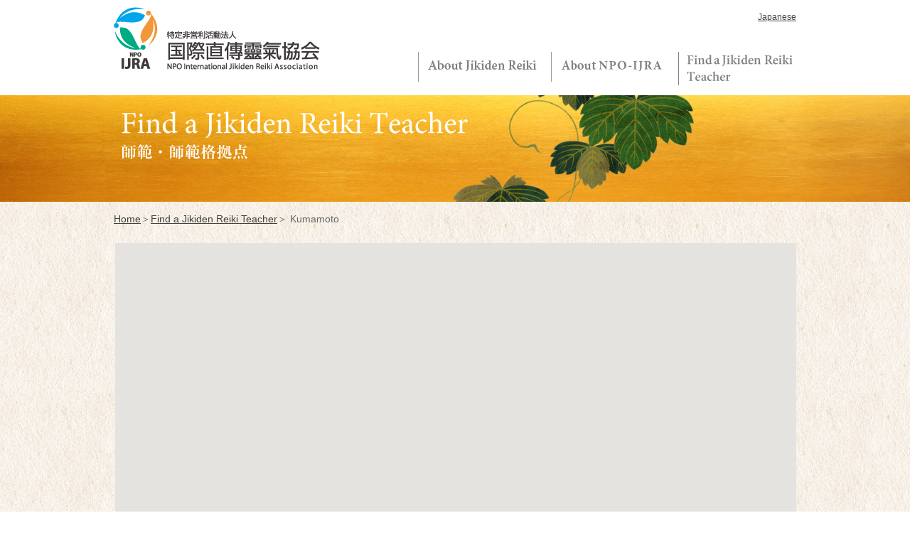

--- FILE ---
content_type: text/html;charset=utf-8
request_url: https://www.npo-ijra.org/en/search/?area2=%E7%86%8A%E6%9C%AC%E7%9C%8C
body_size: 2892
content:
 <!DOCTYPE html>
<html lang="ja">
<head>
<meta charset="utf-8">
<meta name="viewport" content="width=device-width, initial-scale=1.0, user-scalable=no, minimum-scale=1.0, maximum-scale=1.0">
<meta name="format-detection" content="telephone=no" />
<title>Activity base of Shihan/Shihankaku</title>
<link rel="shortcut icon" href="../../image/favicon.ico" type="../image/vnd.microsoft.icon" />
<link rel="apple-touch-icon" href="../../image/apple-touch-icon.png" />
<link href="../css/base.css" rel="stylesheet" type="text/css" />
<link href="css/sea.css" rel="stylesheet" type="text/css" />
<link rel="stylesheet" href="../css/sp-menu.css" />
<script type="text/javascript" src="https://ajax.googleapis.com/ajax/libs/jquery/1.7/jquery.min.js"></script>
<script type="text/javascript" src="../js/main.js"></script>
<style>
/*---------------------------------
         Pager Style 
---------------------------------*/

/* Pager style */
.pagination-area{
	text-align:center;
	padding:10px 0;
}
/*ページャーボタン*/
.pagination-area a {
    border: 1px solid #999;
    border-radius: 5px 5px 5px 5px;
    color: #333;
    font-size: 12px;
    padding: 5px 7px 4px;
    text-decoration: none;
	margin:0 1px;
	background:#fff;
}
/*現在のページのボタン*/
.pagination-area .current a{
    background: #999;
    border: 1px solid #999;
    border-radius: 5px 5px 5px 5px;
    color: #FFFFFF;
    text-decoration: none;
}
.pagination-area a:hover {
    background:#999;
    color: #FFFFFF;
}
.overPagerPattern{
	padding:0 2px ;	
	
}
/*---------------------------------
         /Pager Style 
---------------------------------*/

.sp-show{
	display:none;	
}
@media screen and (max-width:572px) {
.sp-show{
	display:block;	
}
}

</style>
</head>

<body>

<!-- /#menu -->
<div class="sp_menu">
<div id="sp-icon" class="sp-close"><span></span></div>
<ul id="menu">
<li><a href="../about/index.html">About Jikiden Reiki</a></li>
<li><a href="../npo/index.html">About NPO-IJRA</a></li>
<li><a href="../activity/index.php">Find a Jikiden Reiki Teacher</a></li>
<li><a href="../../index.html">Japanese</a></li>
<li><a href="../mypage/index.php" target="_blank">Member Login</a></li>
</ul>
</div>
<script type="text/javascript" script src="../js/sp-menu.js"></script>
<!-- /#menu END -->

<div class="header">
<div class="header_parts">

<div class="header_im"> <a href="../index.html"><img src="../image/logo.png"/></a> 
</div>

<div class="header_menu">


<div class="header_lang"><a href="../../index.html">Japanese</a></div>
<ul>
<li><a href="../activity/"><img src="../image/top_menu03.png" width="166" height="47" /></a></li>
<li><a href="../npo/index.html"><img src="../image/top_menu02.png" width="159" height="42" /></a></li>
<li><a href="../about/index.html"><img src="../image/top_menu01.png" width="167" height="42" /></a></li>
</ul>
</div>

<div class="clearfloat"></div>
</div>
<!-- end .header --></div>

<div class="container_sea ">
<div class="content_sea ">
<img src="img/sea_tittle.png" width="821" height="152" />
<!-- end .content --></div>
<div class="content_sea_sp ">
<img src="img/sea_tittle_sp.png" width="350" height="152">
</div>
<!-- end .content --></div>


<div class="outcome_out">
<div class="outcome_in">

<div class="pankuzu"><a href="../index.html">Home</a>＞<a href="../activity/">Find a Jikiden Reiki Teacher</a>＞ Kumamoto</div>



<!-- GoogleMap-->
<div class="per_googlemap">
<script src="https://maps.googleapis.com/maps/api/js?key=AIzaSyAttCOE8q43xXpfNXt40J-FCMVJe3PyNKw"></script>
<script type="text/javascript">
function initialize() {
//変更//
	var newZoom=9;
	var sizeWindow=window.innerWidth;
	if(sizeWindow <= 479){
		newZoom = newZoom-2;
	} else if (sizeWindow <= 767){
		newZoom = newZoom-1;
	};
//ここまで//
	var myOptions = {
		//変更//
		zoom:newZoom ,
		center: new google.maps.LatLng(32.60569446381701, -229.20296270800782),
		mapTypeId: google.maps.MapTypeId.ROADMAP
		};
	var map = new google.maps.Map(document.getElementById("map_canvas"),myOptions);
	var markers = [
				   				   ];
	for (var i = 0; i < markers.length; i++) {
		var name = markers[i][0];
		var latlng = new google.maps.LatLng(markers[i][1],markers[i][2]);
		createMarker(name,latlng,map);
		}
}
function createMarker(name,latlng,map){
	var infoWindow = new google.maps.InfoWindow();
	var marker = new google.maps.Marker({position: latlng,map: map,icon:"img/map_icon.png"});
	google.maps.event.addListener(marker, 'click', function() {
			infoWindow.setContent(name);
			infoWindow.open(map,marker);   
			});
} 
google.maps.event.addDomListener(window, 'load', initialize);
</script>

<!--<div id="map_canvas"  style="width:960px; height:450px"></div>-->
<div id="gmap_wrapper">
<div id="map_canvas"></div>
</div>

<!--<img src="img/google.png" width="961" height="450" />-->

</div>
<!-- end .GoogleMap-->


<!--検索結果-->

<!--<a href="../guide/index.html">
<div class="per_item">
<div class="per_photo"><img src="../default_img/face_photo_default.jpg" width="300" height="200" /></div>

<div class="per_right">
<div class="per_yago">カイロプラス Chiroplus</div>
<div class="per_name">森 泰人</div>
<div class="per_adress">〒738-0035　広島県廿日市市宮園5-12-5</div>
<div class="per_tel">TEL.082-978-2457</div>
</div>
<div class="clearfloat"></div>
</div></a>-->

                                
<a href="../guide/?id=249">
<div class="per_item">
<div class="per_photo"><img src="../default_img/face_photo_default.jpg" width="300" /></div>

<div class="per_right">
<div class="per_name">稗嶋明美</div>
<div class="per_yago">ヒーリングサロンこころ ここ</div>
<div class="per_adress"></div>


  <span style="font-size:12px;">
      <br class="sp-show">
      </span>


</div>
<div class="clearfloat"></div>
</div></a>


<a href="../guide/?id=263">
<div class="per_item">
<div class="per_photo"><img src="../default_img/face_photo_default.jpg" width="300" /></div>

<div class="per_right">
<div class="per_name">本多 舞子</div>
<div class="per_yago">Protea</div>
<div class="per_adress"></div>


  <span style="font-size:12px;">
      <br class="sp-show">
      </span>


</div>
<div class="clearfloat"></div>
</div></a>


<a href="../guide/?id=251">
<div class="per_item">
<div class="per_photo"><img src="../default_img/face_photo_default.jpg" width="300" /></div>

<div class="per_right">
<div class="per_name">星野　龍</div>
<div class="per_yago">癒し処　龍優庵</div>
<div class="per_adress"></div>


  <span style="font-size:12px;">
      <br class="sp-show">
      </span>


</div>
<div class="clearfloat"></div>
</div></a>


<a href="../guide/?id=174">
<div class="per_item">
<div class="per_photo"><img src="../../upload/ankens/174-1l.jpg" width="300" /></div>

<div class="per_right">
<div class="per_name">うえむらりょうこ</div>
<div class="per_yago">ヒーリングルームおれんじはーと</div>
<div class="per_adress">熊本県合志市合生4056-2</div>


  <span style="font-size:12px;">
      <br class="sp-show">
      </span>


</div>
<div class="clearfloat"></div>
</div></a>






<!-- end 検索結果-->



<!-- end .outcome _jn--></div>
<!-- end .outcome _out--></div>

<!-- /#SP_menu -->
<div class="under_menu">
<ul>
<li><a href="../about/index.html">About Jikiden Reiki</a></li>
<li><a href="../npo/index.html">About NPO-IJRA</a></li>
<li><a href="../activity/index.php">Find a Jikiden Reiki Teacher</a></li>
<li><a href="../../index.html">Japanese</a></li>
</ul>
</div>
<!-- /#SP_menu END -->

<div class="footer">
<div class="footer_parts">
 <div class="footer_im"><img src="../image/logo.png" width="290" height="88" /></div>
 
 <div class="footer_ad">
92 Nishiayanokoji Nishihancho, Nishiiru Shimogyo-ku Kyoto, JAPAN (600-8478)<br />
<a href="mailto:office@npo-ijra.org">office@npo-ijra.org</a>
 </div>
 
<div class="footer_menu">
<ul>
<li><a href="../about/index.html"><img src="../image/menu01.png" width="163" height="23" /></a></li>
<li><a href="../npo/index.html"><img src="../image/menu02.png" width="154" height="23" /></a></li>
<li><a href="../activity/"><img src="../image/menu03.png" width="161" height="48" /></a></li>
</ul>
</div>

<div class="footer_right">
<div class="footer_member">
<a href="../mypage/index.php" target="_blank"><img src="../image/member_bt.png" width="192" height="37" /></a>  
</div>
 <div class="clearfloat"></div>
<div class="footer_copyright">
Copyright© <br />
NPO International Jikiden Reiki Association
</div>
</div>

 <div class="clearfloat"></div>
</div>
</div>
<!-- end .footer --></div>
 <p id="page-top"><a href="#body">TOP</a></p>
</body>
</html>


--- FILE ---
content_type: text/css
request_url: https://www.npo-ijra.org/en/css/base.css
body_size: 2926
content:
@charset "UTF-8";

body {
	background-color: #FFFFFF;
	margin: 0;
	padding: 0;
	color: #666;
	font-family: "ヒラギノ角ゴ Pro W3", "Hiragino Kaku Gothic Pro", "メイリオ", Meiryo, Osaka, "ＭＳ Ｐゴシック", "MS P Gothic", sans-serif;
	font-size: 16px;
	line-height: 1.8em;
}

/* ~~ エレメント / タグセレクター ~~ */
ul, ol, dl { /* ブラウザー間の相違により、リストの余白とマージンをゼロにすることをお勧めします。一貫性を保つために、量をここで指定するか、リストに含まれるリスト項目 (LI、DT、DD) で指定できます。より詳細なセレクターを記述しない限り、ここで指定する内容が .nav リストにも適用されることに注意してください。 */
	padding: 0;
	margin: 0;
}

li{
	list-style-type: none;
}

h1, h2, h3, h4, h5, h6, p {
	margin-top: 0;
	margin-bottom: 0px;
}
a img { /* このセレクターは、一部のブラウザーでイメージをリンクで囲んだ場合にイメージの周囲に表示される初期設定の青いボーダーを削除します。 */
	border: none;
}
/* ~~ サイトのリンクのスタイル付けは、ホバー効果を作成するセレクターグループも含め、この順序にする必要があります。~~ */
a:link {
	color: #42413C;
	text-decoration: underline; /* 非常に特殊な表示方法でリンクをスタイル付けする場合を除き、一目で見分けられるように下線を指定することをお勧めします。 */
}
a:visited {
	color: #6E6C64;
	text-decoration: underline;
}
a:hover, a:active, a:focus { /* このセレクターグループは、キーボードを使用するユーザーに対し、マウスを使用するユーザーと同じホバー効果を提供します。 */
	text-decoration: none;
	opacity:0.8;
filter:alpha(opacity=80);
-ms-filter: “alpha( opacity=80 )”;
}


/* ~~ ヘッダーには幅は指定されません。ヘッダーはレイアウトの幅全体まで広がります。ヘッダーには、ユーザー独自のリンクされたロゴに置き換えられるイメージプレースホルダーが含まれます。~~ */
.header {
	background-color: #FFFFFF;
}
.header_parts{
	width: 960px;
	margin-top: 0;
	margin-right: auto;
	margin-bottom: 0;
	margin-left: auto;
	padding-top: 10px;
	padding-bottom: 5px;
}

.header_im{
	float: left;
	width: 290px;
}

.header_menu{
	float: right;		/*/float: left;
	width: 670px;/*/
	
}

.header_menu ul{
	float: right;
}
.header_menu li{
	float: right;
	margin-left: 20px;
	padding-top: 35px;
}
.header_lang{
	font-size: 12px;
	text-align: right;
}


/* ~~ この固定幅コンテナが他の div を囲みます。~~ */
.container {
background-image: url(../image/back.jpg);
background-position:center top;
background-repeat:no-repeat;
-moz-background-size:100% 100%;
background-size:100% 100%; 
}

.content {
	width: 960px;
	text-align: center;
	margin-top: 0;
	margin-right: auto;
	margin-bottom: 0;
	margin-left: auto;
	padding-top: 20px;
	position: relative;
}

.ssbtn{
	position: absolute;
	left: 751px;
	top: 456px;
}

/* ~~ フッター ~~ */
.footer {
	background-color: #FFFFFF;
	/*/height: 100px;	フッターを下で固定/*/	/*/width: 100%;
	position: absolute;
	bottom: 0;
	/*/
	padding-top: 20px;
	padding-bottom: 20px;

}
.footer_parts {
	width: 960px;
	margin-right: auto;
	margin-left: auto;
}

.footer_im{
	width: 290px;
	float: left;
}

.footer_ad{
	float: left;
	width: 200px;
	font-size: 12px;
	line-height: 1.5em;
	margin-left: 19px;
}

.footer_menu{
	float: left;
	width: 160px;
	border-left-width: 1px;
	border-left-style: solid;
	border-left-color: #999;
	padding-left: 30px;
}

.footer_menu li{
	margin-bottom: 3px;
}

.footer_right{
	width: 260px;
	float: left;
}

.footer_member{
	float: left;
	width: 192px;
	margin-left: 68px;
}

.footer_copyright{
	font-size: 10px;
	line-height: 1.5em;
	padding-top: 15px;
	text-align: right;
	width: 260px;
}




/* ~~ その他の float/clear クラス ~~ */
.fltrt {  /* このクラスを使用すると、ページ内でエレメントを右にフローティングさせることができます。フローティングさせるエレメントは、ページ内で横に並べて表示するエレメントの前に指定する必要があります。 */
	float: right;
	margin-left: 8px;
}
.fltlft { /* このクラスを使用すると、ページ内でエレメントを左にフローティングさせることができます。フローティングさせるエレメントは、ページ内で横に並べて表示するエレメントの前に指定する必要があります。 */
	float: left;
	margin-right: 8px;
}
.clearfloat { /* このクラスは、#footer が #container から削除されているか取り出されている場合に、<br /> または空の div で、フローティングさせる最後の div に続く最後のエレメントとして (#container 内に) 配置できます。 */
	clear:both;
	height:0;
	font-size: 1px;
	line-height: 0px;
}

/*/検索/*/

.search{
	width: 300px;
	float: left;
	margin-left: 210px;
}

.searchTx{
	width: 200px;
}

.searchBt{
	padding: 2px;
	margin-left: 5px;
}

.pankuzu{
	font-size: 14px;
}

/* page-top */
#page-top {
	position: fixed;
	bottom: 20px;
	right: 20px;
	font-size: 77%;
}
#page-top a {
	background: #666;
	text-decoration: none;
	color: #fff;
	width: 50px;
	padding: 10px 0;
	text-align: center;
	display: block;
	border-radius: 5px;
	-webkit-border-radius: 5px;
	-moz-border-radius: 5px;
}
#page-top a:hover {
	text-decoration: none;
	background: #999;
}

.sp_main{
	display:none;
}
/*/sp_text/*/
.sp_text{
   display:none;
}


/*/under_menu/*/

.under_menu{
	display:none;
}

.under_menu ul{
	display:none;
}


.under_menu li{
	display:none;
}

/*-----------------------------------------------------	*/
/*	for - 767px					*/
/*-----------------------------------------------------	*/

@media screen and (max-width: 767px) {
	
	
	html {
		overflow-x: hidden;
	}
	
	body {
		overflow-x: hidden;
	}
	
	.header_parts{
	padding-bottom: 0px;
	padding-left: 10px;
	}
	
	.header_menu {
	display: none;
	}
	.header_lang{
	display: none;
	}
	
	.header_im{
	}

	.header_im img{
	width: 250px;
	}
	
	.pankuzu{
	font-size: 14px;
	margin-left: 10px;
}
	
	/*/top_content/*/
	.content{
	width: 100%;
	overflow: hidden;
	*zoom: 1;
	}
	
	.pc_main{
	display:none;
    }
	
	.sp_main {
	display:block;
	}
	
	.sp_main  img{
	width: 100%;
	height: auto;
	}
	
   .ssbtn{
	position: absolute;
	left:60%;
	top:60%;	
	}
	
	/*/sp_copy/*/
.sp_text{
	display: block;
	padding: 10px;
	width: auto;
}

.sp_text p{
	font-weight: bold;
}

	
	/*/footer/*/

	.footer_parts {
	width: auto;
	overflow: hidden;
	*zoom: 1;
	padding-right: 10px;
	padding-left: 10px;
   }

.footer_im{
	/*/width: 290px;/*/
	width:100%;
	float: left;
}

.footer_menu{
	display: none;
}

.footer_menu li{
	display: none;
}


.footer_ad{
	float: left;
	font-size: 13px;
	line-height: 1.5em;
	width: auto;
	margin-left: 74px;
	word-wrap: break-word;
	box-sizing: border-box;
}

/*/
.footer_right{
	float: right;
	width: auto;
	margin-top: 0px;
}
/*/

.footer_right{
	width: 100%;
	margin-top: 20px;
}

.footer_member{
	margin-left: 74px;
}

.footer_copyright{
	margin-left: 74px;
	text-align: left;
}



/*/under_menu/*/

.under_menu{
	display: block;
}

.under_menu ul{
	display: block;
	list-style-type: none;
	width: 100%;
	opacity: 0.9;
	background-color: #000000

}
.under_menu li{
	display: block;
	text-align: center;
	border-top-width: thin;
	border-top-style: dotted;
	border-top-color: #999;
}

.under_menu li a {
	text-decoration: none;
	display: block;
	padding: 15px 0;
	color: #FFF;
}

.under_menu li a:hover {
	background: #a9a9a9;
	opacity: 0.9;
	color: #FFF;
}

 
}



/*-----------------------------------------------------	*/
/*	for - 479px					*/
/*-----------------------------------------------------	*/

@media screen and (max-width: 479px) {
	.header_im img{
	width: 230px;
	}
	

}


--- FILE ---
content_type: text/css
request_url: https://www.npo-ijra.org/en/search/css/sea.css
body_size: 988
content:
@charset "UTF-8";


/* ~~ この固定幅コンテナが他の div を囲みます。~~ */
.container_sea {
background-image: url(../../image/back.jpg);
background-position:center top;
background-repeat:no-repeat;
-moz-background-size:100% 100%;
background-size:100% 100%; 
}

.content_sea {
	width: 960px;
	margin-top: 0;
	margin-right: auto;
	margin-bottom: 0;
	margin-left: auto;
	height: 150px;
	overflow: hidden;
}

.outcome_out{
	background-image: url(../../image/paperback.jpg);
	background-repeat: repeat;
}

.outcome_in{
	width: 960px;
	margin-top: 0px;
	margin-right: auto;
	margin-left: auto;
	padding-top: 10px;
	padding-bottom: 30px;
}


.per_googlemap{
	/*/height: 450px;/*/
	width: 960px;
	margin-top: 20px;
	margin-bottom: 20px;
}

.per_item{
	background-color: #FFF;
	padding: 20px;
	margin-top: 20px;
	display: block;
	background-image: url(../img/arrow.png);
	background-repeat: no-repeat;
	background-position: right 10px top 10px;
	}
	.per_right{
	float: left;
	width: 600px;
	padding-left: 20px;
	}
	
.per_photo{
	float: left;
	width: 300px;
	height: 200px;
	overflow: hidden;
}
.per_yago{
	font-size: 20px;
	font-weight: bold;
	margin-top: 30px;
	line-height: 1.5em;
}
.per_name{
	font-size: 30px;
	font-weight: bold;
	margin-top: 10px;
	line-height: 1.5em;
}
.per_adress{
	margin-top: 10px;
}
.per_tel{

}

.notfind{
	font-size: 24px;
	font-weight: bold;
	background-color: #FFF;
	width: 760px;
	padding: 100px;
	text-align: center;
	margin-top: 30px;
}

#gmap_wrapper {
	position: relative;
	width: 100%;
	height: 0;
	padding-top: 56.25%; /* 高さはここで調整してください */
	overflow: hidden;
  }
 
#map_canvas {
	position: absolute;
	width: 100%;
	height: 100%;
	top: 0;
	left: 2px;
  }
  

.content_sea_sp{
	  display:none;
  }

/*-----------------------------------------------------	*/
/*	for - 767px					*/
/*-----------------------------------------------------	*/

@media screen and (max-width: 767px) {
	

	.content_sea img{
	/*/width: 100%;/*/
	}
	.outcome_out{
	/*/width: 100%;/*/
	}
	
	.outcome_in{
	width: auto;
	padding-right: 10px;
	padding-left: 10px;
	}
	
	.per_googlemap{
	width: 100%;
	height: auto;
    }
	
	.per_item{
	width: auto;
	padding-right: 20px;
	padding-left: 20px;
	}
	.per_photo{
	width: 40%;
	height: calc(100vw / 4.2);
	overflow:hidden;
	}
	
	.per_photo img{
    width: 100%;
	height: auto;
	}
	
	.per_right{
	width: 50%;
	}
	
	
	.per_yago{
	font-size: 20px;
	font-weight: bold;
	margin-top: 20px;
	line-height: 1.5em;
}
.per_name{
	font-size: 25px;
	font-weight: bold;
	margin-top: 10px;
	line-height: 1.5em;
}
.per_adress{
	margin-top: 0px;
}
.notfind{
	font-size: 24px;
	font-weight: bold;
	background-color: #FFF;
	width:auto;
	height: auto;
	padding: 100px;
	text-align: center;
	margin-top: 30px;
}
	
}

/*-----------------------------------------------------	*/
/*	for - 479px					*/
/*-----------------------------------------------------	*/

@media screen and (max-width: 479px) {
	
		 .content_sea_sp{
		 display:block;
	  height:152px;
  }
  .content_sea {
	  display:none;
  }
	
	.per_item{
	width: auto;
	padding-right: 20px;
	padding-left: 20px;
	}
	.per_photo{
	width: 100%;
	height: calc(100vw / 2);
	overflow:hidden;
	}
	
	#gmap_wrapper {
	position: relative;
	width: 100%;
	height: 0;
	padding-top: 80%; /* 高さはここで調整してください */
	overflow: hidden;
  }
	.per_photo img{
	width: 100%;
	}
	
	.per_right{
	width: 100%;
	padding-left: 0px;
	}
	
	.per_yago{
	font-size: 16px;
	font-weight: bold;
	margin-top: 0px;
	line-height: 1.3em;
   }
.per_name{
	font-size: 20px;
	font-weight: bold;
	margin-top: 10px;
	line-height: 1.3em;
}
.per_adress{
	margin-top: 0px;
	font-size: 14px;
	margin-top: 0px;
	line-height: 1.3em;
}
	
	.per_item{
	background-position: right 10px bottom 10px;
	}
	
}

--- FILE ---
content_type: text/css
request_url: https://www.npo-ijra.org/en/css/sp-menu.css
body_size: 509
content:
@charset "utf-8";


div#sp-icon{
	visibility: hidden;
}

ul#menu {
	visibility: hidden;
}

@media screen and (max-width: 767px) {
	div#sp-icon{
	visibility: visible;
}

ul#menu {
	visibility: visible;
}
}

/* -- ul#menu -------------------------------------------------------------------------------- */

ul#menu {
	list-style-type: none;
	width: 100%;
	opacity: 0.9;
	position: absolute;
	left: 0px;
	top: 70px;
	z-index: 990;
	display: none;
	background-color: #000000
}

ul#menu li {
	text-align: center;
	border-top-width: thin;
	border-top-style: dotted;
	border-top-color: #999;
}

ul#menu li a {
	text-decoration: none;
	display: block;
	padding: 15px 0;
	color: #FFF;
}

ul#menu li a:hover {
	background: #a9a9a9;
	opacity: 0.9;
	color: #FFF;
}




/* -- div#sp-icon -------------------------------------------------------------------------------- */

div#sp-icon {
	width: 70px;
	height: 70px;
	position: absolute;
   right: 0px;
	top: 0px;
	
	z-index: 999;
	background-color: #000;
}

div#sp-icon:hover {
	cursor: pointer;
	opacity: 0.7;
}

div#sp-icon span,
div#sp-icon span:before,
div#sp-icon span:after {
	display: inline-block;
	width: 30px;
	height: 3px;
	position: absolute;
	transition-property: transform;
	transition-duration: 0.3s;
	background-color: #FFFFFF;
}

div#sp-icon span {
	left: 50%;
	top: 50%;
	transform: translate( -50%, -50% );
}

div#sp-icon span:before {
	content: "";
	transform: translateY( -10px ) rotate( 0deg );
}

div#sp-icon span:after {
	content: "";
	transform: translateY( 10px ) rotate( 0deg );
}


div.sp-open span {
	background: transparent !important;
}

div.sp-open span:before {
	transform: rotate( 45deg ) !important;
}

div.sp-open span:after {
	transform: rotate( -45deg ) !important;
}
